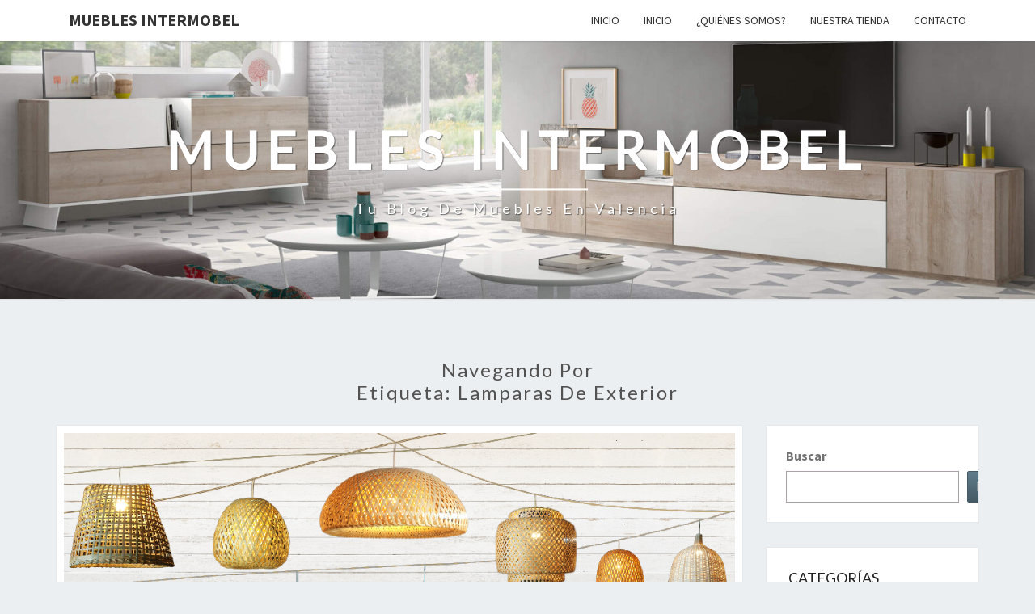

--- FILE ---
content_type: text/html; charset=UTF-8
request_url: https://mueblesintermobel.blog/tag/lamparas-de-exterior/
body_size: 14736
content:
<!DOCTYPE html>

<!--[if IE 8]>
<html id="ie8" lang="es">
<![endif]-->
<!--[if !(IE 8) ]><!-->
<html lang="es">
<!--<![endif]-->
<head>
<meta charset="UTF-8" />
<meta name="viewport" content="width=device-width" />
<link rel="profile" href="http://gmpg.org/xfn/11" />
<link rel="pingback" href="https://mueblesintermobel.blog/xmlrpc.php" />
<meta name='robots' content='index, follow, max-image-preview:large, max-snippet:-1, max-video-preview:-1' />

	<!-- This site is optimized with the Yoast SEO plugin v22.6 - https://yoast.com/wordpress/plugins/seo/ -->
	<title>lamparas de exterior archivos - Muebles Intermobel</title>
	<link rel="canonical" href="https://mueblesintermobel.blog/tag/lamparas-de-exterior/" />
	<meta property="og:locale" content="es_ES" />
	<meta property="og:type" content="article" />
	<meta property="og:title" content="lamparas de exterior archivos - Muebles Intermobel" />
	<meta property="og:url" content="https://mueblesintermobel.blog/tag/lamparas-de-exterior/" />
	<meta property="og:site_name" content="Muebles Intermobel" />
	<meta name="twitter:card" content="summary_large_image" />
	<script type="application/ld+json" class="yoast-schema-graph">{"@context":"https://schema.org","@graph":[{"@type":"CollectionPage","@id":"https://mueblesintermobel.blog/tag/lamparas-de-exterior/","url":"https://mueblesintermobel.blog/tag/lamparas-de-exterior/","name":"lamparas de exterior archivos - Muebles Intermobel","isPartOf":{"@id":"https://mueblesintermobel.blog/#website"},"primaryImageOfPage":{"@id":"https://mueblesintermobel.blog/tag/lamparas-de-exterior/#primaryimage"},"image":{"@id":"https://mueblesintermobel.blog/tag/lamparas-de-exterior/#primaryimage"},"thumbnailUrl":"https://mueblesintermobel.blog/wp-content/uploads/sites/6/2019/09/Lamparas-coleccion-2018HIGHILIGHT.jpg","breadcrumb":{"@id":"https://mueblesintermobel.blog/tag/lamparas-de-exterior/#breadcrumb"},"inLanguage":"es"},{"@type":"ImageObject","inLanguage":"es","@id":"https://mueblesintermobel.blog/tag/lamparas-de-exterior/#primaryimage","url":"https://mueblesintermobel.blog/wp-content/uploads/sites/6/2019/09/Lamparas-coleccion-2018HIGHILIGHT.jpg","contentUrl":"https://mueblesintermobel.blog/wp-content/uploads/sites/6/2019/09/Lamparas-coleccion-2018HIGHILIGHT.jpg","width":1000,"height":500,"caption":"Crear lámparas con cestos"},{"@type":"BreadcrumbList","@id":"https://mueblesintermobel.blog/tag/lamparas-de-exterior/#breadcrumb","itemListElement":[{"@type":"ListItem","position":1,"name":"Portada","item":"https://mueblesintermobel.blog/"},{"@type":"ListItem","position":2,"name":"lamparas de exterior"}]},{"@type":"WebSite","@id":"https://mueblesintermobel.blog/#website","url":"https://mueblesintermobel.blog/","name":"Muebles Intermobel","description":"Tu Blog de Muebles en Valencia","potentialAction":[{"@type":"SearchAction","target":{"@type":"EntryPoint","urlTemplate":"https://mueblesintermobel.blog/?s={search_term_string}"},"query-input":"required name=search_term_string"}],"inLanguage":"es"}]}</script>
	<!-- / Yoast SEO plugin. -->


<link rel='dns-prefetch' href='//fonts.googleapis.com' />
<link rel="alternate" type="application/rss+xml" title="Muebles Intermobel &raquo; Feed" href="https://mueblesintermobel.blog/feed/" />
<link rel="alternate" type="application/rss+xml" title="Muebles Intermobel &raquo; Feed de los comentarios" href="https://mueblesintermobel.blog/comments/feed/" />
<link rel="alternate" type="application/rss+xml" title="Muebles Intermobel &raquo; Etiqueta lamparas de exterior del feed" href="https://mueblesintermobel.blog/tag/lamparas-de-exterior/feed/" />
<style id='wp-img-auto-sizes-contain-inline-css' type='text/css'>
img:is([sizes=auto i],[sizes^="auto," i]){contain-intrinsic-size:3000px 1500px}
/*# sourceURL=wp-img-auto-sizes-contain-inline-css */
</style>
<style id='wp-emoji-styles-inline-css' type='text/css'>

	img.wp-smiley, img.emoji {
		display: inline !important;
		border: none !important;
		box-shadow: none !important;
		height: 1em !important;
		width: 1em !important;
		margin: 0 0.07em !important;
		vertical-align: -0.1em !important;
		background: none !important;
		padding: 0 !important;
	}
/*# sourceURL=wp-emoji-styles-inline-css */
</style>
<style id='wp-block-library-inline-css' type='text/css'>
:root{--wp-block-synced-color:#7a00df;--wp-block-synced-color--rgb:122,0,223;--wp-bound-block-color:var(--wp-block-synced-color);--wp-editor-canvas-background:#ddd;--wp-admin-theme-color:#007cba;--wp-admin-theme-color--rgb:0,124,186;--wp-admin-theme-color-darker-10:#006ba1;--wp-admin-theme-color-darker-10--rgb:0,107,160.5;--wp-admin-theme-color-darker-20:#005a87;--wp-admin-theme-color-darker-20--rgb:0,90,135;--wp-admin-border-width-focus:2px}@media (min-resolution:192dpi){:root{--wp-admin-border-width-focus:1.5px}}.wp-element-button{cursor:pointer}:root .has-very-light-gray-background-color{background-color:#eee}:root .has-very-dark-gray-background-color{background-color:#313131}:root .has-very-light-gray-color{color:#eee}:root .has-very-dark-gray-color{color:#313131}:root .has-vivid-green-cyan-to-vivid-cyan-blue-gradient-background{background:linear-gradient(135deg,#00d084,#0693e3)}:root .has-purple-crush-gradient-background{background:linear-gradient(135deg,#34e2e4,#4721fb 50%,#ab1dfe)}:root .has-hazy-dawn-gradient-background{background:linear-gradient(135deg,#faaca8,#dad0ec)}:root .has-subdued-olive-gradient-background{background:linear-gradient(135deg,#fafae1,#67a671)}:root .has-atomic-cream-gradient-background{background:linear-gradient(135deg,#fdd79a,#004a59)}:root .has-nightshade-gradient-background{background:linear-gradient(135deg,#330968,#31cdcf)}:root .has-midnight-gradient-background{background:linear-gradient(135deg,#020381,#2874fc)}:root{--wp--preset--font-size--normal:16px;--wp--preset--font-size--huge:42px}.has-regular-font-size{font-size:1em}.has-larger-font-size{font-size:2.625em}.has-normal-font-size{font-size:var(--wp--preset--font-size--normal)}.has-huge-font-size{font-size:var(--wp--preset--font-size--huge)}.has-text-align-center{text-align:center}.has-text-align-left{text-align:left}.has-text-align-right{text-align:right}.has-fit-text{white-space:nowrap!important}#end-resizable-editor-section{display:none}.aligncenter{clear:both}.items-justified-left{justify-content:flex-start}.items-justified-center{justify-content:center}.items-justified-right{justify-content:flex-end}.items-justified-space-between{justify-content:space-between}.screen-reader-text{border:0;clip-path:inset(50%);height:1px;margin:-1px;overflow:hidden;padding:0;position:absolute;width:1px;word-wrap:normal!important}.screen-reader-text:focus{background-color:#ddd;clip-path:none;color:#444;display:block;font-size:1em;height:auto;left:5px;line-height:normal;padding:15px 23px 14px;text-decoration:none;top:5px;width:auto;z-index:100000}html :where(.has-border-color){border-style:solid}html :where([style*=border-top-color]){border-top-style:solid}html :where([style*=border-right-color]){border-right-style:solid}html :where([style*=border-bottom-color]){border-bottom-style:solid}html :where([style*=border-left-color]){border-left-style:solid}html :where([style*=border-width]){border-style:solid}html :where([style*=border-top-width]){border-top-style:solid}html :where([style*=border-right-width]){border-right-style:solid}html :where([style*=border-bottom-width]){border-bottom-style:solid}html :where([style*=border-left-width]){border-left-style:solid}html :where(img[class*=wp-image-]){height:auto;max-width:100%}:where(figure){margin:0 0 1em}html :where(.is-position-sticky){--wp-admin--admin-bar--position-offset:var(--wp-admin--admin-bar--height,0px)}@media screen and (max-width:600px){html :where(.is-position-sticky){--wp-admin--admin-bar--position-offset:0px}}

/*# sourceURL=wp-block-library-inline-css */
</style><style id='wp-block-categories-inline-css' type='text/css'>
.wp-block-categories{box-sizing:border-box}.wp-block-categories.alignleft{margin-right:2em}.wp-block-categories.alignright{margin-left:2em}.wp-block-categories.wp-block-categories-dropdown.aligncenter{text-align:center}.wp-block-categories .wp-block-categories__label{display:block;width:100%}
/*# sourceURL=https://mueblesintermobel.blog/wp-includes/blocks/categories/style.min.css */
</style>
<style id='wp-block-latest-posts-inline-css' type='text/css'>
.wp-block-latest-posts{box-sizing:border-box}.wp-block-latest-posts.alignleft{margin-right:2em}.wp-block-latest-posts.alignright{margin-left:2em}.wp-block-latest-posts.wp-block-latest-posts__list{list-style:none}.wp-block-latest-posts.wp-block-latest-posts__list li{clear:both;overflow-wrap:break-word}.wp-block-latest-posts.is-grid{display:flex;flex-wrap:wrap}.wp-block-latest-posts.is-grid li{margin:0 1.25em 1.25em 0;width:100%}@media (min-width:600px){.wp-block-latest-posts.columns-2 li{width:calc(50% - .625em)}.wp-block-latest-posts.columns-2 li:nth-child(2n){margin-right:0}.wp-block-latest-posts.columns-3 li{width:calc(33.33333% - .83333em)}.wp-block-latest-posts.columns-3 li:nth-child(3n){margin-right:0}.wp-block-latest-posts.columns-4 li{width:calc(25% - .9375em)}.wp-block-latest-posts.columns-4 li:nth-child(4n){margin-right:0}.wp-block-latest-posts.columns-5 li{width:calc(20% - 1em)}.wp-block-latest-posts.columns-5 li:nth-child(5n){margin-right:0}.wp-block-latest-posts.columns-6 li{width:calc(16.66667% - 1.04167em)}.wp-block-latest-posts.columns-6 li:nth-child(6n){margin-right:0}}:root :where(.wp-block-latest-posts.is-grid){padding:0}:root :where(.wp-block-latest-posts.wp-block-latest-posts__list){padding-left:0}.wp-block-latest-posts__post-author,.wp-block-latest-posts__post-date{display:block;font-size:.8125em}.wp-block-latest-posts__post-excerpt,.wp-block-latest-posts__post-full-content{margin-bottom:1em;margin-top:.5em}.wp-block-latest-posts__featured-image a{display:inline-block}.wp-block-latest-posts__featured-image img{height:auto;max-width:100%;width:auto}.wp-block-latest-posts__featured-image.alignleft{float:left;margin-right:1em}.wp-block-latest-posts__featured-image.alignright{float:right;margin-left:1em}.wp-block-latest-posts__featured-image.aligncenter{margin-bottom:1em;text-align:center}
/*# sourceURL=https://mueblesintermobel.blog/wp-includes/blocks/latest-posts/style.min.css */
</style>
<style id='wp-block-list-inline-css' type='text/css'>
ol,ul{box-sizing:border-box}:root :where(.wp-block-list.has-background){padding:1.25em 2.375em}
/*# sourceURL=https://mueblesintermobel.blog/wp-includes/blocks/list/style.min.css */
</style>
<style id='wp-block-search-inline-css' type='text/css'>
.wp-block-search__button{margin-left:10px;word-break:normal}.wp-block-search__button.has-icon{line-height:0}.wp-block-search__button svg{height:1.25em;min-height:24px;min-width:24px;width:1.25em;fill:currentColor;vertical-align:text-bottom}:where(.wp-block-search__button){border:1px solid #ccc;padding:6px 10px}.wp-block-search__inside-wrapper{display:flex;flex:auto;flex-wrap:nowrap;max-width:100%}.wp-block-search__label{width:100%}.wp-block-search.wp-block-search__button-only .wp-block-search__button{box-sizing:border-box;display:flex;flex-shrink:0;justify-content:center;margin-left:0;max-width:100%}.wp-block-search.wp-block-search__button-only .wp-block-search__inside-wrapper{min-width:0!important;transition-property:width}.wp-block-search.wp-block-search__button-only .wp-block-search__input{flex-basis:100%;transition-duration:.3s}.wp-block-search.wp-block-search__button-only.wp-block-search__searchfield-hidden,.wp-block-search.wp-block-search__button-only.wp-block-search__searchfield-hidden .wp-block-search__inside-wrapper{overflow:hidden}.wp-block-search.wp-block-search__button-only.wp-block-search__searchfield-hidden .wp-block-search__input{border-left-width:0!important;border-right-width:0!important;flex-basis:0;flex-grow:0;margin:0;min-width:0!important;padding-left:0!important;padding-right:0!important;width:0!important}:where(.wp-block-search__input){appearance:none;border:1px solid #949494;flex-grow:1;font-family:inherit;font-size:inherit;font-style:inherit;font-weight:inherit;letter-spacing:inherit;line-height:inherit;margin-left:0;margin-right:0;min-width:3rem;padding:8px;text-decoration:unset!important;text-transform:inherit}:where(.wp-block-search__button-inside .wp-block-search__inside-wrapper){background-color:#fff;border:1px solid #949494;box-sizing:border-box;padding:4px}:where(.wp-block-search__button-inside .wp-block-search__inside-wrapper) .wp-block-search__input{border:none;border-radius:0;padding:0 4px}:where(.wp-block-search__button-inside .wp-block-search__inside-wrapper) .wp-block-search__input:focus{outline:none}:where(.wp-block-search__button-inside .wp-block-search__inside-wrapper) :where(.wp-block-search__button){padding:4px 8px}.wp-block-search.aligncenter .wp-block-search__inside-wrapper{margin:auto}.wp-block[data-align=right] .wp-block-search.wp-block-search__button-only .wp-block-search__inside-wrapper{float:right}
/*# sourceURL=https://mueblesintermobel.blog/wp-includes/blocks/search/style.min.css */
</style>
<style id='wp-block-tag-cloud-inline-css' type='text/css'>
.wp-block-tag-cloud{box-sizing:border-box}.wp-block-tag-cloud.aligncenter{justify-content:center;text-align:center}.wp-block-tag-cloud a{display:inline-block;margin-right:5px}.wp-block-tag-cloud span{display:inline-block;margin-left:5px;text-decoration:none}:root :where(.wp-block-tag-cloud.is-style-outline){display:flex;flex-wrap:wrap;gap:1ch}:root :where(.wp-block-tag-cloud.is-style-outline a){border:1px solid;font-size:unset!important;margin-right:0;padding:1ch 2ch;text-decoration:none!important}
/*# sourceURL=https://mueblesintermobel.blog/wp-includes/blocks/tag-cloud/style.min.css */
</style>
<style id='wp-block-group-inline-css' type='text/css'>
.wp-block-group{box-sizing:border-box}:where(.wp-block-group.wp-block-group-is-layout-constrained){position:relative}
/*# sourceURL=https://mueblesintermobel.blog/wp-includes/blocks/group/style.min.css */
</style>
<style id='wp-block-paragraph-inline-css' type='text/css'>
.is-small-text{font-size:.875em}.is-regular-text{font-size:1em}.is-large-text{font-size:2.25em}.is-larger-text{font-size:3em}.has-drop-cap:not(:focus):first-letter{float:left;font-size:8.4em;font-style:normal;font-weight:100;line-height:.68;margin:.05em .1em 0 0;text-transform:uppercase}body.rtl .has-drop-cap:not(:focus):first-letter{float:none;margin-left:.1em}p.has-drop-cap.has-background{overflow:hidden}:root :where(p.has-background){padding:1.25em 2.375em}:where(p.has-text-color:not(.has-link-color)) a{color:inherit}p.has-text-align-left[style*="writing-mode:vertical-lr"],p.has-text-align-right[style*="writing-mode:vertical-rl"]{rotate:180deg}
/*# sourceURL=https://mueblesintermobel.blog/wp-includes/blocks/paragraph/style.min.css */
</style>
<style id='global-styles-inline-css' type='text/css'>
:root{--wp--preset--aspect-ratio--square: 1;--wp--preset--aspect-ratio--4-3: 4/3;--wp--preset--aspect-ratio--3-4: 3/4;--wp--preset--aspect-ratio--3-2: 3/2;--wp--preset--aspect-ratio--2-3: 2/3;--wp--preset--aspect-ratio--16-9: 16/9;--wp--preset--aspect-ratio--9-16: 9/16;--wp--preset--color--black: #000000;--wp--preset--color--cyan-bluish-gray: #abb8c3;--wp--preset--color--white: #ffffff;--wp--preset--color--pale-pink: #f78da7;--wp--preset--color--vivid-red: #cf2e2e;--wp--preset--color--luminous-vivid-orange: #ff6900;--wp--preset--color--luminous-vivid-amber: #fcb900;--wp--preset--color--light-green-cyan: #7bdcb5;--wp--preset--color--vivid-green-cyan: #00d084;--wp--preset--color--pale-cyan-blue: #8ed1fc;--wp--preset--color--vivid-cyan-blue: #0693e3;--wp--preset--color--vivid-purple: #9b51e0;--wp--preset--gradient--vivid-cyan-blue-to-vivid-purple: linear-gradient(135deg,rgb(6,147,227) 0%,rgb(155,81,224) 100%);--wp--preset--gradient--light-green-cyan-to-vivid-green-cyan: linear-gradient(135deg,rgb(122,220,180) 0%,rgb(0,208,130) 100%);--wp--preset--gradient--luminous-vivid-amber-to-luminous-vivid-orange: linear-gradient(135deg,rgb(252,185,0) 0%,rgb(255,105,0) 100%);--wp--preset--gradient--luminous-vivid-orange-to-vivid-red: linear-gradient(135deg,rgb(255,105,0) 0%,rgb(207,46,46) 100%);--wp--preset--gradient--very-light-gray-to-cyan-bluish-gray: linear-gradient(135deg,rgb(238,238,238) 0%,rgb(169,184,195) 100%);--wp--preset--gradient--cool-to-warm-spectrum: linear-gradient(135deg,rgb(74,234,220) 0%,rgb(151,120,209) 20%,rgb(207,42,186) 40%,rgb(238,44,130) 60%,rgb(251,105,98) 80%,rgb(254,248,76) 100%);--wp--preset--gradient--blush-light-purple: linear-gradient(135deg,rgb(255,206,236) 0%,rgb(152,150,240) 100%);--wp--preset--gradient--blush-bordeaux: linear-gradient(135deg,rgb(254,205,165) 0%,rgb(254,45,45) 50%,rgb(107,0,62) 100%);--wp--preset--gradient--luminous-dusk: linear-gradient(135deg,rgb(255,203,112) 0%,rgb(199,81,192) 50%,rgb(65,88,208) 100%);--wp--preset--gradient--pale-ocean: linear-gradient(135deg,rgb(255,245,203) 0%,rgb(182,227,212) 50%,rgb(51,167,181) 100%);--wp--preset--gradient--electric-grass: linear-gradient(135deg,rgb(202,248,128) 0%,rgb(113,206,126) 100%);--wp--preset--gradient--midnight: linear-gradient(135deg,rgb(2,3,129) 0%,rgb(40,116,252) 100%);--wp--preset--font-size--small: 13px;--wp--preset--font-size--medium: 20px;--wp--preset--font-size--large: 36px;--wp--preset--font-size--x-large: 42px;--wp--preset--spacing--20: 0.44rem;--wp--preset--spacing--30: 0.67rem;--wp--preset--spacing--40: 1rem;--wp--preset--spacing--50: 1.5rem;--wp--preset--spacing--60: 2.25rem;--wp--preset--spacing--70: 3.38rem;--wp--preset--spacing--80: 5.06rem;--wp--preset--shadow--natural: 6px 6px 9px rgba(0, 0, 0, 0.2);--wp--preset--shadow--deep: 12px 12px 50px rgba(0, 0, 0, 0.4);--wp--preset--shadow--sharp: 6px 6px 0px rgba(0, 0, 0, 0.2);--wp--preset--shadow--outlined: 6px 6px 0px -3px rgb(255, 255, 255), 6px 6px rgb(0, 0, 0);--wp--preset--shadow--crisp: 6px 6px 0px rgb(0, 0, 0);}:where(.is-layout-flex){gap: 0.5em;}:where(.is-layout-grid){gap: 0.5em;}body .is-layout-flex{display: flex;}.is-layout-flex{flex-wrap: wrap;align-items: center;}.is-layout-flex > :is(*, div){margin: 0;}body .is-layout-grid{display: grid;}.is-layout-grid > :is(*, div){margin: 0;}:where(.wp-block-columns.is-layout-flex){gap: 2em;}:where(.wp-block-columns.is-layout-grid){gap: 2em;}:where(.wp-block-post-template.is-layout-flex){gap: 1.25em;}:where(.wp-block-post-template.is-layout-grid){gap: 1.25em;}.has-black-color{color: var(--wp--preset--color--black) !important;}.has-cyan-bluish-gray-color{color: var(--wp--preset--color--cyan-bluish-gray) !important;}.has-white-color{color: var(--wp--preset--color--white) !important;}.has-pale-pink-color{color: var(--wp--preset--color--pale-pink) !important;}.has-vivid-red-color{color: var(--wp--preset--color--vivid-red) !important;}.has-luminous-vivid-orange-color{color: var(--wp--preset--color--luminous-vivid-orange) !important;}.has-luminous-vivid-amber-color{color: var(--wp--preset--color--luminous-vivid-amber) !important;}.has-light-green-cyan-color{color: var(--wp--preset--color--light-green-cyan) !important;}.has-vivid-green-cyan-color{color: var(--wp--preset--color--vivid-green-cyan) !important;}.has-pale-cyan-blue-color{color: var(--wp--preset--color--pale-cyan-blue) !important;}.has-vivid-cyan-blue-color{color: var(--wp--preset--color--vivid-cyan-blue) !important;}.has-vivid-purple-color{color: var(--wp--preset--color--vivid-purple) !important;}.has-black-background-color{background-color: var(--wp--preset--color--black) !important;}.has-cyan-bluish-gray-background-color{background-color: var(--wp--preset--color--cyan-bluish-gray) !important;}.has-white-background-color{background-color: var(--wp--preset--color--white) !important;}.has-pale-pink-background-color{background-color: var(--wp--preset--color--pale-pink) !important;}.has-vivid-red-background-color{background-color: var(--wp--preset--color--vivid-red) !important;}.has-luminous-vivid-orange-background-color{background-color: var(--wp--preset--color--luminous-vivid-orange) !important;}.has-luminous-vivid-amber-background-color{background-color: var(--wp--preset--color--luminous-vivid-amber) !important;}.has-light-green-cyan-background-color{background-color: var(--wp--preset--color--light-green-cyan) !important;}.has-vivid-green-cyan-background-color{background-color: var(--wp--preset--color--vivid-green-cyan) !important;}.has-pale-cyan-blue-background-color{background-color: var(--wp--preset--color--pale-cyan-blue) !important;}.has-vivid-cyan-blue-background-color{background-color: var(--wp--preset--color--vivid-cyan-blue) !important;}.has-vivid-purple-background-color{background-color: var(--wp--preset--color--vivid-purple) !important;}.has-black-border-color{border-color: var(--wp--preset--color--black) !important;}.has-cyan-bluish-gray-border-color{border-color: var(--wp--preset--color--cyan-bluish-gray) !important;}.has-white-border-color{border-color: var(--wp--preset--color--white) !important;}.has-pale-pink-border-color{border-color: var(--wp--preset--color--pale-pink) !important;}.has-vivid-red-border-color{border-color: var(--wp--preset--color--vivid-red) !important;}.has-luminous-vivid-orange-border-color{border-color: var(--wp--preset--color--luminous-vivid-orange) !important;}.has-luminous-vivid-amber-border-color{border-color: var(--wp--preset--color--luminous-vivid-amber) !important;}.has-light-green-cyan-border-color{border-color: var(--wp--preset--color--light-green-cyan) !important;}.has-vivid-green-cyan-border-color{border-color: var(--wp--preset--color--vivid-green-cyan) !important;}.has-pale-cyan-blue-border-color{border-color: var(--wp--preset--color--pale-cyan-blue) !important;}.has-vivid-cyan-blue-border-color{border-color: var(--wp--preset--color--vivid-cyan-blue) !important;}.has-vivid-purple-border-color{border-color: var(--wp--preset--color--vivid-purple) !important;}.has-vivid-cyan-blue-to-vivid-purple-gradient-background{background: var(--wp--preset--gradient--vivid-cyan-blue-to-vivid-purple) !important;}.has-light-green-cyan-to-vivid-green-cyan-gradient-background{background: var(--wp--preset--gradient--light-green-cyan-to-vivid-green-cyan) !important;}.has-luminous-vivid-amber-to-luminous-vivid-orange-gradient-background{background: var(--wp--preset--gradient--luminous-vivid-amber-to-luminous-vivid-orange) !important;}.has-luminous-vivid-orange-to-vivid-red-gradient-background{background: var(--wp--preset--gradient--luminous-vivid-orange-to-vivid-red) !important;}.has-very-light-gray-to-cyan-bluish-gray-gradient-background{background: var(--wp--preset--gradient--very-light-gray-to-cyan-bluish-gray) !important;}.has-cool-to-warm-spectrum-gradient-background{background: var(--wp--preset--gradient--cool-to-warm-spectrum) !important;}.has-blush-light-purple-gradient-background{background: var(--wp--preset--gradient--blush-light-purple) !important;}.has-blush-bordeaux-gradient-background{background: var(--wp--preset--gradient--blush-bordeaux) !important;}.has-luminous-dusk-gradient-background{background: var(--wp--preset--gradient--luminous-dusk) !important;}.has-pale-ocean-gradient-background{background: var(--wp--preset--gradient--pale-ocean) !important;}.has-electric-grass-gradient-background{background: var(--wp--preset--gradient--electric-grass) !important;}.has-midnight-gradient-background{background: var(--wp--preset--gradient--midnight) !important;}.has-small-font-size{font-size: var(--wp--preset--font-size--small) !important;}.has-medium-font-size{font-size: var(--wp--preset--font-size--medium) !important;}.has-large-font-size{font-size: var(--wp--preset--font-size--large) !important;}.has-x-large-font-size{font-size: var(--wp--preset--font-size--x-large) !important;}
/*# sourceURL=global-styles-inline-css */
</style>

<style id='classic-theme-styles-inline-css' type='text/css'>
/*! This file is auto-generated */
.wp-block-button__link{color:#fff;background-color:#32373c;border-radius:9999px;box-shadow:none;text-decoration:none;padding:calc(.667em + 2px) calc(1.333em + 2px);font-size:1.125em}.wp-block-file__button{background:#32373c;color:#fff;text-decoration:none}
/*# sourceURL=/wp-includes/css/classic-themes.min.css */
</style>
<link rel='stylesheet' id='bootstrap-css' href='https://mueblesintermobel.blog/wp-content/themes/nisarg/css/bootstrap.css?ver=6.9' type='text/css' media='all' />
<link rel='stylesheet' id='font-awesome-css' href='https://mueblesintermobel.blog/wp-content/themes/nisarg/font-awesome/css/font-awesome.min.css?ver=6.9' type='text/css' media='all' />
<link rel='stylesheet' id='nisarg-style-css' href='https://mueblesintermobel.blog/wp-content/themes/nisarg/style.css?ver=6.9' type='text/css' media='all' />
<style id='nisarg-style-inline-css' type='text/css'>
	/* Color Scheme */

	/* Accent Color */

	a:active,
	a:hover,
	a:focus {
	    color: #db0000;
	}

	.main-navigation .primary-menu > li > a:hover, .main-navigation .primary-menu > li > a:focus {
		color: #db0000;
	}
	
	.main-navigation .primary-menu .sub-menu .current_page_item > a,
	.main-navigation .primary-menu .sub-menu .current-menu-item > a {
		color: #db0000;
	}
	.main-navigation .primary-menu .sub-menu .current_page_item > a:hover,
	.main-navigation .primary-menu .sub-menu .current_page_item > a:focus,
	.main-navigation .primary-menu .sub-menu .current-menu-item > a:hover,
	.main-navigation .primary-menu .sub-menu .current-menu-item > a:focus {
		background-color: #fff;
		color: #db0000;
	}
	.dropdown-toggle:hover,
	.dropdown-toggle:focus {
		color: #db0000;
	}
	.pagination .current,
	.dark .pagination .current {
		background-color: #db0000;
		border: 1px solid #db0000;
	}
	blockquote {
		border-color: #db0000;
	}
	@media (min-width: 768px){
		.main-navigation .primary-menu > .current_page_item > a,
		.main-navigation .primary-menu > .current_page_item > a:hover,
		.main-navigation .primary-menu > .current_page_item > a:focus,
		.main-navigation .primary-menu > .current-menu-item > a,
		.main-navigation .primary-menu > .current-menu-item > a:hover,
		.main-navigation .primary-menu > .current-menu-item > a:focus,
		.main-navigation .primary-menu > .current_page_ancestor > a,
		.main-navigation .primary-menu > .current_page_ancestor > a:hover,
		.main-navigation .primary-menu > .current_page_ancestor > a:focus,
		.main-navigation .primary-menu > .current-menu-ancestor > a,
		.main-navigation .primary-menu > .current-menu-ancestor > a:hover,
		.main-navigation .primary-menu > .current-menu-ancestor > a:focus {
			border-top: 4px solid #db0000;
		}
		.main-navigation ul ul a:hover,
		.main-navigation ul ul a.focus {
			color: #fff;
			background-color: #db0000;
		}
	}

	.main-navigation .primary-menu > .open > a, .main-navigation .primary-menu > .open > a:hover, .main-navigation .primary-menu > .open > a:focus {
		color: #db0000;
	}

	.main-navigation .primary-menu > li > .sub-menu  li > a:hover,
	.main-navigation .primary-menu > li > .sub-menu  li > a:focus {
		color: #fff;
		background-color: #db0000;
	}

	@media (max-width: 767px) {
		.main-navigation .primary-menu .open .sub-menu > li > a:hover {
			color: #fff;
			background-color: #db0000;
		}
	}

	.sticky-post{
		color: #fff;
	    background: #db0000; 
	}
	
	.entry-title a:hover,
	.entry-title a:focus{
	    color: #db0000;
	}

	.entry-header .entry-meta::after{
	    background: #db0000;
	}

	.fa {
		color: #db0000;
	}

	.btn-default{
		border-bottom: 1px solid #db0000;
	}

	.btn-default:hover, .btn-default:focus{
	    border-bottom: 1px solid #db0000;
	    background-color: #db0000;
	}

	.nav-previous:hover, .nav-next:hover{
	    border: 1px solid #db0000;
	    background-color: #db0000;
	}

	.next-post a:hover,.prev-post a:hover{
	    color: #db0000;
	}

	.posts-navigation .next-post a:hover .fa, .posts-navigation .prev-post a:hover .fa{
	    color: #db0000;
	}


	#secondary .widget-title::after{
		position: absolute;
	    width: 50px;
	    display: block;
	    height: 4px;    
	    bottom: -15px;
		background-color: #db0000;
	    content: "";
	}

	#secondary .widget a:hover,
	#secondary .widget a:focus,
	.dark #secondary .widget #recentcomments a:hover,
	.dark #secondary .widget #recentcomments a:focus {
		color: #db0000;
	}

	#secondary .widget_calendar tbody a {
		color: #fff;
		padding: 0.2em;
	    background-color: #db0000;
	}

	#secondary .widget_calendar tbody a:hover{
		color: #fff;
	    padding: 0.2em;
	    background-color: #db0000;  
	}	

	.dark .comment-respond #submit,
	.dark .main-navigation .menu-toggle:hover, 
	.dark .main-navigation .menu-toggle:focus,
	.dark html input[type="button"], 
	.dark input[type="reset"], 
	.dark input[type="submit"] {
		background: #db0000;
		color: #fff;
	}
	
	.dark a {
		color: #db0000;
	}

/*# sourceURL=nisarg-style-inline-css */
</style>
<link rel='stylesheet' id='nisarg-google-fonts-css' href='https://fonts.googleapis.com/css?family=Source+Sans+Pro%3A400%2C700%7CLato%3A400&#038;display=swap' type='text/css' media='all' />
<link rel='stylesheet' id='heateor_sss_frontend_css-css' href='https://mueblesintermobel.blog/wp-content/plugins/sassy-social-share/public/css/sassy-social-share-public.css?ver=3.3.63' type='text/css' media='all' />
<style id='heateor_sss_frontend_css-inline-css' type='text/css'>
.heateor_sss_button_instagram span.heateor_sss_svg,a.heateor_sss_instagram span.heateor_sss_svg{background:radial-gradient(circle at 30% 107%,#fdf497 0,#fdf497 5%,#fd5949 45%,#d6249f 60%,#285aeb 90%)}.heateor_sss_horizontal_sharing .heateor_sss_svg,.heateor_sss_standard_follow_icons_container .heateor_sss_svg{color:#fff;border-width:0px;border-style:solid;border-color:transparent}.heateor_sss_horizontal_sharing .heateorSssTCBackground{color:#666}.heateor_sss_horizontal_sharing span.heateor_sss_svg:hover,.heateor_sss_standard_follow_icons_container span.heateor_sss_svg:hover{border-color:transparent;}.heateor_sss_vertical_sharing span.heateor_sss_svg,.heateor_sss_floating_follow_icons_container span.heateor_sss_svg{color:#fff;border-width:0px;border-style:solid;border-color:transparent;}.heateor_sss_vertical_sharing .heateorSssTCBackground{color:#666;}.heateor_sss_vertical_sharing span.heateor_sss_svg:hover,.heateor_sss_floating_follow_icons_container span.heateor_sss_svg:hover{border-color:transparent;}@media screen and (max-width:783px) {.heateor_sss_vertical_sharing{display:none!important}}div.heateor_sss_mobile_footer{display:none;}@media screen and (max-width:783px){div.heateor_sss_bottom_sharing .heateorSssTCBackground{background-color:white}div.heateor_sss_bottom_sharing{width:100%!important;left:0!important;}div.heateor_sss_bottom_sharing a{width:11.111111111111% !important;}div.heateor_sss_bottom_sharing .heateor_sss_svg{width: 100% !important;}div.heateor_sss_bottom_sharing div.heateorSssTotalShareCount{font-size:1em!important;line-height:28px!important}div.heateor_sss_bottom_sharing div.heateorSssTotalShareText{font-size:.7em!important;line-height:0px!important}div.heateor_sss_mobile_footer{display:block;height:40px;}.heateor_sss_bottom_sharing{padding:0!important;display:block!important;width:auto!important;bottom:-2px!important;top: auto!important;}.heateor_sss_bottom_sharing .heateor_sss_square_count{line-height:inherit;}.heateor_sss_bottom_sharing .heateorSssSharingArrow{display:none;}.heateor_sss_bottom_sharing .heateorSssTCBackground{margin-right:1.1em!important}}
/*# sourceURL=heateor_sss_frontend_css-inline-css */
</style>
<script type="text/javascript" src="https://mueblesintermobel.blog/wp-includes/js/jquery/jquery.min.js?ver=3.7.1" id="jquery-core-js"></script>
<script type="text/javascript" src="https://mueblesintermobel.blog/wp-includes/js/jquery/jquery-migrate.min.js?ver=3.4.1" id="jquery-migrate-js"></script>
<link rel="https://api.w.org/" href="https://mueblesintermobel.blog/wp-json/" /><link rel="alternate" title="JSON" type="application/json" href="https://mueblesintermobel.blog/wp-json/wp/v2/tags/372" /><link rel="EditURI" type="application/rsd+xml" title="RSD" href="https://mueblesintermobel.blog/xmlrpc.php?rsd" />
<meta name="generator" content="WordPress 6.9" />

<style type="text/css">
        .site-header { background: #db0000; }
</style>


	<style type="text/css">
		body,
		button,
		input,
		select,
		textarea {
		    font-family:  'Source Sans Pro',-apple-system,BlinkMacSystemFont,"Segoe UI",Roboto,Oxygen-Sans,Ubuntu,Cantarell,"Helvetica Neue",sans-serif;
		    font-weight: 400;
		    font-style: normal; 
		}
		h1,h2,h3,h4,h5,h6 {
	    	font-family: 'Lato',-apple-system,BlinkMacSystemFont,"Segoe UI",Roboto,Oxygen-Sans,Ubuntu,Cantarell,"Helvetica Neue",sans-serif;
	    	font-weight: 400;
	    	font-style: normal;
	    }
	    .navbar-brand,
	    #site-navigation.main-navigation ul {
	    	font-family: 'Source Sans Pro',-apple-system,BlinkMacSystemFont,"Segoe UI",Roboto,Oxygen-Sans,Ubuntu,Cantarell,"Helvetica Neue",sans-serif;
	    }
	    #site-navigation.main-navigation ul {
	    	font-weight: 400;
	    	font-style: normal;
	    }
	</style>

			<style type="text/css" id="nisarg-header-css">
					.site-header {
				background: url(https://mintermobel.colchonesmadrid.blog/wp-content/uploads/sites/6/2023/03/cropped-BlogMueblesIntermobel.jpg) no-repeat scroll top;
				background-size: cover;
			}
			@media (min-width: 320px) and (max-width: 359px ) {
				.site-header {
					height: 79px;
				}
			}
			@media (min-width: 360px) and (max-width: 767px ) {
				.site-header {
					height: 89px;
				}
			}
			@media (min-width: 768px) and (max-width: 979px ) {
				.site-header {
					height: 191px;
				}
			}
			@media (min-width: 980px) and (max-width: 1279px ){
				.site-header {
					height: 244px;
				}
			}
			@media (min-width: 1280px) and (max-width: 1365px ){
				.site-header {
					height: 319px;
				}
			}
			@media (min-width: 1366px) and (max-width: 1439px ){
				.site-header {
					height: 340px;
				}
			}
			@media (min-width: 1440px) and (max-width: 1599px ) {
				.site-header {
					height: 359px;
				}
			}
			@media (min-width: 1600px) and (max-width: 1919px ) {
				.site-header {
					height: 399px;
				}
			}
			@media (min-width: 1920px) and (max-width: 2559px ) {
				.site-header {
					height: 478px;
				}
			}
			@media (min-width: 2560px)  and (max-width: 2879px ) {
				.site-header {
					height: 638px;
				}
			}
			@media (min-width: 2880px) {
				.site-header {
					height: 718px;
				}
			}
			.site-header{
				-webkit-box-shadow: 0px 0px 2px 1px rgba(182,182,182,0.3);
		    	-moz-box-shadow: 0px 0px 2px 1px rgba(182,182,182,0.3);
		    	-o-box-shadow: 0px 0px 2px 1px rgba(182,182,182,0.3);
		    	box-shadow: 0px 0px 2px 1px rgba(182,182,182,0.3);
			}
					.site-title,
			.site-description,
			.dark .site-title,
			.dark .site-description {
				color: #fff;
			}
			.site-title::after{
				background: #fff;
				content:"";
			}
		</style>
		<link rel="icon" href="https://mueblesintermobel.blog/wp-content/uploads/sites/6/2023/03/cropped-cropped-muebles-intermobel-facebook-32x32.png" sizes="32x32" />
<link rel="icon" href="https://mueblesintermobel.blog/wp-content/uploads/sites/6/2023/03/cropped-cropped-muebles-intermobel-facebook-192x192.png" sizes="192x192" />
<link rel="apple-touch-icon" href="https://mueblesintermobel.blog/wp-content/uploads/sites/6/2023/03/cropped-cropped-muebles-intermobel-facebook-180x180.png" />
<meta name="msapplication-TileImage" content="https://mueblesintermobel.blog/wp-content/uploads/sites/6/2023/03/cropped-cropped-muebles-intermobel-facebook-270x270.png" />
</head>
<body class="archive tag tag-lamparas-de-exterior tag-372 wp-theme-nisarg light">
<div id="page" class="hfeed site">
<header id="masthead"  role="banner">
	<nav id="site-navigation" class="main-navigation navbar-fixed-top navbar-left" role="navigation">
		<!-- Brand and toggle get grouped for better mobile display -->
		<div class="container" id="navigation_menu">
			<div class="navbar-header">
									<button type="button" class="menu-toggle" data-toggle="collapse" data-target=".navbar-ex1-collapse">
						<span class="sr-only">Toggle navigation</span>
						<span class="icon-bar"></span> 
						<span class="icon-bar"></span>
						<span class="icon-bar"></span>
					</button>
									<a class="navbar-brand" href="https://mueblesintermobel.blog/">Muebles Intermobel</a>
			</div><!-- .navbar-header -->
			<div class="collapse navbar-collapse navbar-ex1-collapse"><ul id="menu-menu-superior" class="primary-menu"><li id="menu-item-16" class="menu-item menu-item-type-custom menu-item-object-custom menu-item-home menu-item-16"><a href="https://mueblesintermobel.blog">Inicio</a></li>
<li id="menu-item-1764" class="menu-item menu-item-type-custom menu-item-object-custom menu-item-home menu-item-1764"><a href="https://mueblesintermobel.blog">Inicio</a></li>
<li id="menu-item-17" class="menu-item menu-item-type-post_type menu-item-object-page menu-item-17"><a href="https://mueblesintermobel.blog/quienes-somos/">¿Quiénes somos?</a></li>
<li id="menu-item-18" class="menu-item menu-item-type-custom menu-item-object-custom menu-item-18"><a href="https://www.mueblesintermobel.com/">Nuestra Tienda</a></li>
<li id="menu-item-19" class="menu-item menu-item-type-custom menu-item-object-custom menu-item-19"><a href="https://www.mueblesintermobel.com/contact/formulario-de-contacto">Contacto</a></li>
</ul></div>		</div><!--#container-->
	</nav>
	<div id="cc_spacer"></div><!-- used to clear fixed navigation by the themes js -->  
	<div class="site-header">
		<div class="site-branding">
			<a class="home-link" href="https://mueblesintermobel.blog/" title="Muebles Intermobel" rel="home">
				<h1 class="site-title">Muebles Intermobel</h1>
				<h2 class="site-description">Tu Blog de Muebles en Valencia</h2>
			</a>
		</div><!--.site-branding-->
	</div><!--.site-header-->
</header>
<div id="content" class="site-content">
	<div class="container">
		<div class="row">
							<header class="archive-page-header">
					<h3 class="archive-page-title">Navegando por<br>Etiqueta: <span>lamparas de exterior</span></h3>				</header><!-- .page-header -->
				<div id="primary" class="col-md-9 content-area">
					<main id="main" class="site-main" role="main">
					
<article id="post-609"  class="post-content post-609 post type-post status-publish format-standard has-post-thumbnail hentry category-decoracion category-diy-do-it-yourself category-noticias tag-crear-lamparas-con-cestos tag-diy tag-lamparas-con-cestos tag-lamparas-de-exterior">

	
	        <div class="featured-image">
        	        	<a href="https://mueblesintermobel.blog/diy-lamparas-con-cestos/" rel="bookmark">
            <img width="1000" height="500" src="https://mueblesintermobel.blog/wp-content/uploads/sites/6/2019/09/Lamparas-coleccion-2018HIGHILIGHT.jpg" class="attachment-nisarg-full-width size-nisarg-full-width wp-post-image" alt="Crear lámparas con cestos" decoding="async" fetchpriority="high" srcset="https://mueblesintermobel.blog/wp-content/uploads/sites/6/2019/09/Lamparas-coleccion-2018HIGHILIGHT.jpg 1000w, https://mueblesintermobel.blog/wp-content/uploads/sites/6/2019/09/Lamparas-coleccion-2018HIGHILIGHT-300x150.jpg 300w, https://mueblesintermobel.blog/wp-content/uploads/sites/6/2019/09/Lamparas-coleccion-2018HIGHILIGHT-768x384.jpg 768w, https://mueblesintermobel.blog/wp-content/uploads/sites/6/2019/09/Lamparas-coleccion-2018HIGHILIGHT-540x270.jpg 540w" sizes="(max-width: 1000px) 100vw, 1000px" />                        </a>         
        </div>
        
	<header class="entry-header">

		<span class="screen-reader-text">DIY: LÁMPARAS CON CESTOS</span>

					<h2 class="entry-title">
				<a href="https://mueblesintermobel.blog/diy-lamparas-con-cestos/" rel="bookmark">DIY: LÁMPARAS CON CESTOS</a>
			</h2>
		
				<div class="entry-meta">
			<h5 class="entry-date"><i class="fa fa-calendar-o"></i> <a href="https://mueblesintermobel.blog/diy-lamparas-con-cestos/" title="14:00" rel="bookmark"><time class="entry-date" datetime="2020-06-02T14:00:01+00:00" pubdate>2 junio 2020 </time></a><span class="byline"><span class="sep"></span><i class="fa fa-user"></i>
<span class="author vcard"><a class="url fn n" href="https://mueblesintermobel.blog/author/cmblog/" title="Ver todas las entradas de cmblog" rel="author">cmblog</a></span></span></h5>
		</div><!-- .entry-meta -->
			</header><!-- .entry-header -->

	<div class="entry-summary">
		<p>Con la llegada del buen tiempo, llegan también las largas noches en terrazas. En Muebles Intermobel os traemos un nuevo DIY, para dar un toque personalizado a estos exteriores. Hoy te explicaremos cómo crear lámparas con cestos.</p>
	</div><!-- .entry-summary -->

	<footer class="entry-footer">
			</footer><!-- .entry-footer -->
</article><!-- #post-## -->
												</main><!-- #main -->
			</div><!-- #primary -->
			<div id="secondary" class="col-md-3 sidebar widget-area" role="complementary">
		<aside id="block-2" class="widget widget_block widget_search"><form role="search" method="get" action="https://mueblesintermobel.blog/" class="wp-block-search__button-outside wp-block-search__text-button wp-block-search"    ><label class="wp-block-search__label" for="wp-block-search__input-1" >Buscar</label><div class="wp-block-search__inside-wrapper" ><input class="wp-block-search__input" id="wp-block-search__input-1" placeholder="" value="" type="search" name="s" required /><button aria-label="Buscar" class="wp-block-search__button wp-element-button" type="submit" >Buscar</button></div></form></aside><aside id="block-7" class="widget widget_block"><h4 class="widget-title">CATEGORÍAS</h4><div class="wp-widget-group__inner-blocks">
<div class="wp-block-group"><div class="wp-block-group__inner-container is-layout-flow wp-block-group-is-layout-flow"><ul class="wp-block-categories-list wp-block-categories">	<li class="cat-item cat-item-17"><a href="https://mueblesintermobel.blog/category/aparadores/">APARADORES</a>
</li>
	<li class="cat-item cat-item-220"><a href="https://mueblesintermobel.blog/category/aparadores-comedores/">APARADORES</a>
</li>
	<li class="cat-item cat-item-108"><a href="https://mueblesintermobel.blog/category/armarios/">ARMARIOS</a>
</li>
	<li class="cat-item cat-item-539"><a href="https://mueblesintermobel.blog/category/articulo/">ARTÍCULO</a>
</li>
	<li class="cat-item cat-item-453"><a href="https://mueblesintermobel.blog/category/banos/">BAÑOS</a>
</li>
	<li class="cat-item cat-item-397"><a href="https://mueblesintermobel.blog/category/cabecero/">CABECERO</a>
</li>
	<li class="cat-item cat-item-30"><a href="https://mueblesintermobel.blog/category/camas-abatibles/">CAMAS ABATIBLES</a>
</li>
	<li class="cat-item cat-item-44"><a href="https://mueblesintermobel.blog/category/camas-de-forja/">CAMAS DE FORJA</a>
</li>
	<li class="cat-item cat-item-245"><a href="https://mueblesintermobel.blog/category/catalogos-de-muebles/">CATÁLOGOS DE MUEBLES</a>
</li>
	<li class="cat-item cat-item-570"><a href="https://mueblesintermobel.blog/category/colchones/">COLCHONES</a>
</li>
	<li class="cat-item cat-item-187"><a href="https://mueblesintermobel.blog/category/comedores/">COMEDORES</a>
</li>
	<li class="cat-item cat-item-438"><a href="https://mueblesintermobel.blog/category/comercio-excelente/">COMERCIO EXCELENTE</a>
</li>
	<li class="cat-item cat-item-26"><a href="https://mueblesintermobel.blog/category/consejos/">CONSEJOS</a>
</li>
	<li class="cat-item cat-item-547"><a href="https://mueblesintermobel.blog/category/consejos-laborales/">CONSEJOS LABORALES</a>
</li>
	<li class="cat-item cat-item-466"><a href="https://mueblesintermobel.blog/category/conservacion-y-mantinimiento/">CONSERVACIÓN Y MANTINIMIENTO</a>
</li>
	<li class="cat-item cat-item-3"><a href="https://mueblesintermobel.blog/category/decoracion/">DECORACIÓN</a>
</li>
	<li class="cat-item cat-item-697"><a href="https://mueblesintermobel.blog/category/decoracion-de-otono/">Decoración de otoño</a>
</li>
	<li class="cat-item cat-item-205"><a href="https://mueblesintermobel.blog/category/decoracion-industrial/">Decoración Industrial</a>
</li>
	<li class="cat-item cat-item-88"><a href="https://mueblesintermobel.blog/category/despachos-y-oficinas/">DESPACHOS Y OFICINAS</a>
</li>
	<li class="cat-item cat-item-317"><a href="https://mueblesintermobel.blog/category/diy-do-it-yourself/">DIY (DO IT YOURSELF)</a>
</li>
	<li class="cat-item cat-item-27"><a href="https://mueblesintermobel.blog/category/dormitorios/">DORMITORIOS</a>
</li>
	<li class="cat-item cat-item-117"><a href="https://mueblesintermobel.blog/category/dormitorios-infantiles/">DORMITORIOS INFANTILES</a>
</li>
	<li class="cat-item cat-item-32"><a href="https://mueblesintermobel.blog/category/dormitorios-juveniles/">DORMITORIOS JUVENILES</a>
</li>
	<li class="cat-item cat-item-209"><a href="https://mueblesintermobel.blog/category/estilos-de-muebles/">Estilos de Muebles</a>
</li>
	<li class="cat-item cat-item-104"><a href="https://mueblesintermobel.blog/category/iluminacion/">ILUMINACIÓN</a>
</li>
	<li class="cat-item cat-item-19"><a href="https://mueblesintermobel.blog/category/librerias/">LIBRERÍAS</a>
</li>
	<li class="cat-item cat-item-157"><a href="https://mueblesintermobel.blog/category/literas-dormitorios-juveniles/">LITERAS</a>
</li>
	<li class="cat-item cat-item-325"><a href="https://mueblesintermobel.blog/category/mesas-de-centro/">MESAS DE CENTRO</a>
</li>
	<li class="cat-item cat-item-37"><a href="https://mueblesintermobel.blog/category/mesas-de-comedor/">MESAS DE COMEDOR</a>
</li>
	<li class="cat-item cat-item-20"><a href="https://mueblesintermobel.blog/category/muebles-auxiliares/">MUEBLES AUXILIARES</a>
</li>
	<li class="cat-item cat-item-273"><a href="https://mueblesintermobel.blog/category/muebles-de-diseno/">MUEBLES DE DISEÑO</a>
</li>
	<li class="cat-item cat-item-170"><a href="https://mueblesintermobel.blog/category/muebles-de-forja/">MUEBLES DE FORJA</a>
</li>
	<li class="cat-item cat-item-151"><a href="https://mueblesintermobel.blog/category/muebles-de-jardin/">MUEBLES DE JARDÍN</a>
</li>
	<li class="cat-item cat-item-608"><a href="https://mueblesintermobel.blog/category/muebles-modernos/">MUEBLES MODERNOS</a>
</li>
	<li class="cat-item cat-item-518"><a href="https://mueblesintermobel.blog/category/muebles-para-estudios/">MUEBLES PARA ESTUDIOS</a>
</li>
	<li class="cat-item cat-item-192"><a href="https://mueblesintermobel.blog/category/navidad/">NAVIDAD</a>
</li>
	<li class="cat-item cat-item-4"><a href="https://mueblesintermobel.blog/category/noticias/">Noticias</a>
</li>
	<li class="cat-item cat-item-13"><a href="https://mueblesintermobel.blog/category/ofertas-y-promociones/">OFERTAS Y PROMOCIONES</a>
</li>
	<li class="cat-item cat-item-51"><a href="https://mueblesintermobel.blog/category/recibidores/">RECIBIDORES</a>
</li>
	<li class="cat-item cat-item-15"><a href="https://mueblesintermobel.blog/category/salones/">SALONES</a>
</li>
	<li class="cat-item cat-item-165"><a href="https://mueblesintermobel.blog/category/sillas-de-comedor/">SILLAS DE COMEDOR</a>
</li>
	<li class="cat-item cat-item-530"><a href="https://mueblesintermobel.blog/category/sillones-relax/">SILLONES RELAX</a>
</li>
	<li class="cat-item cat-item-1"><a href="https://mueblesintermobel.blog/category/sin-categoria/">Sin categoría</a>
</li>
	<li class="cat-item cat-item-300"><a href="https://mueblesintermobel.blog/category/sofa-chesterfield/">SOFÁ CHESTERFIELD</a>
</li>
	<li class="cat-item cat-item-60"><a href="https://mueblesintermobel.blog/category/sofas/">SOFÁS</a>
</li>
	<li class="cat-item cat-item-253"><a href="https://mueblesintermobel.blog/category/sofas-cama/">SOFÁS CAMA</a>
</li>
	<li class="cat-item cat-item-99"><a href="https://mueblesintermobel.blog/category/sofas-relax/">SOFÁS RELAX</a>
</li>
	<li class="cat-item cat-item-442"><a href="https://mueblesintermobel.blog/category/tienda/">TIENDA</a>
</li>
	<li class="cat-item cat-item-346"><a href="https://mueblesintermobel.blog/category/tomar-medidas/">TOMAR MEDIDAS</a>
</li>
	<li class="cat-item cat-item-23"><a href="https://mueblesintermobel.blog/category/vitrinas/">VITRINAS</a>
</li>
	<li class="cat-item cat-item-527"><a href="https://mueblesintermobel.blog/category/zapateros/">ZAPATEROS</a>
</li>
</ul></div></div>
</div></aside><aside id="block-8" class="widget widget_block"><h4 class="widget-title">ENTRADAS RECIENTES</h4><div class="wp-widget-group__inner-blocks">
<div class="wp-block-group"><div class="wp-block-group__inner-container is-layout-flow wp-block-group-is-layout-flow"><ul class="wp-block-latest-posts__list wp-block-latest-posts"><li><a class="wp-block-latest-posts__post-title" href="https://mueblesintermobel.blog/tendencias-sofas-2025/">Tendencias Sofás 2025</a></li>
<li><a class="wp-block-latest-posts__post-title" href="https://mueblesintermobel.blog/claves-estilos-decoracion/">Claves para descubrir tu estilo de decoración ideal</a></li>
<li><a class="wp-block-latest-posts__post-title" href="https://mueblesintermobel.blog/principales-tendencias-diseno-otono-2024/">Las 5 principales tendencias de diseño para este otoño 2024</a></li>
<li><a class="wp-block-latest-posts__post-title" href="https://mueblesintermobel.blog/muebles-basicos-para-una-casa-muebles-intermobel-valencia/">MUEBLES BÁSICOS PARA DECORAR TU PRIMER PISO</a></li>
<li><a class="wp-block-latest-posts__post-title" href="https://mueblesintermobel.blog/el-armario-ideal-para-tu-hogar/">EL ARMARIO IDEAL PARA TU HOGAR</a></li>
</ul></div></div>
</div></aside><aside id="block-9" class="widget widget_block"><h4 class="widget-title">ACERCA DE ESTE SITIO</h4><div class="wp-widget-group__inner-blocks">
<p>En el blog de <strong>Muebles Intermobel</strong> podrás encontrar consejos y trucos para conseguir decorar tu casa como más te guste. ¡No dudes en visitarnos!</p>
</div></aside><aside id="block-10" class="widget widget_block"><h4 class="widget-title">ENCUÉNTRANOS</h4><div class="wp-widget-group__inner-blocks">
<p><strong>Dirección</strong><br> C/ Sueca, 52<br>46460 Silla (Valencia) <br> C/ Larra,
 3 <br> 28935 Móstoles (Madrid)</p><p>
<strong>Datos de contacto</strong><br>
Teléfono: 96 121 40 40 <br>
Email: grupointermobel@gmail.com<br></p><p>
<strong>Horario</strong><br>Lunes a viernes: <br> 10:00h a 13:30h <br> 17:00h a 20:00h<br>Sábado: <br>10:00h a 13:30h</p>
</div></aside><aside id="block-11" class="widget widget_block"><h4 class="widget-title">ETIQUETAS</h4><div class="wp-widget-group__inner-blocks"><p class="wp-block-tag-cloud"><a href="https://mueblesintermobel.blog/tag/armarios/" class="tag-cloud-link tag-link-221 tag-link-position-1" style="font-size: 13.811320754717pt;" aria-label="armarios (10 elementos)">armarios</a>
<a href="https://mueblesintermobel.blog/tag/barcelona/" class="tag-cloud-link tag-link-497 tag-link-position-2" style="font-size: 15.660377358491pt;" aria-label="barcelona (14 elementos)">barcelona</a>
<a href="https://mueblesintermobel.blog/tag/banos/" class="tag-cloud-link tag-link-452 tag-link-position-3" style="font-size: 11.301886792453pt;" aria-label="baños (6 elementos)">baños</a>
<a href="https://mueblesintermobel.blog/tag/cajones/" class="tag-cloud-link tag-link-490 tag-link-position-4" style="font-size: 10.377358490566pt;" aria-label="cajones (5 elementos)">cajones</a>
<a href="https://mueblesintermobel.blog/tag/comedor/" class="tag-cloud-link tag-link-349 tag-link-position-5" style="font-size: 13.283018867925pt;" aria-label="comedor (9 elementos)">comedor</a>
<a href="https://mueblesintermobel.blog/tag/comedores/" class="tag-cloud-link tag-link-222 tag-link-position-6" style="font-size: 16.320754716981pt;" aria-label="comedores (16 elementos)">comedores</a>
<a href="https://mueblesintermobel.blog/tag/consejos-decoracion/" class="tag-cloud-link tag-link-6 tag-link-position-7" style="font-size: 9.3207547169811pt;" aria-label="consejos decoracion (4 elementos)">consejos decoracion</a>
<a href="https://mueblesintermobel.blog/tag/decoracion/" class="tag-cloud-link tag-link-179 tag-link-position-8" style="font-size: 20.679245283019pt;" aria-label="decoracion (35 elementos)">decoracion</a>
<a href="https://mueblesintermobel.blog/tag/descanso/" class="tag-cloud-link tag-link-440 tag-link-position-9" style="font-size: 10.377358490566pt;" aria-label="descanso (5 elementos)">descanso</a>
<a href="https://mueblesintermobel.blog/tag/diseno/" class="tag-cloud-link tag-link-207 tag-link-position-10" style="font-size: 20.150943396226pt;" aria-label="diseño (32 elementos)">diseño</a>
<a href="https://mueblesintermobel.blog/tag/diy/" class="tag-cloud-link tag-link-316 tag-link-position-11" style="font-size: 13.283018867925pt;" aria-label="diy (9 elementos)">diy</a>
<a href="https://mueblesintermobel.blog/tag/dormitorios/" class="tag-cloud-link tag-link-76 tag-link-position-12" style="font-size: 16.716981132075pt;" aria-label="dormitorios (17 elementos)">dormitorios</a>
<a href="https://mueblesintermobel.blog/tag/dormitorios-juveniles/" class="tag-cloud-link tag-link-85 tag-link-position-13" style="font-size: 10.377358490566pt;" aria-label="dormitorios juveniles (5 elementos)">dormitorios juveniles</a>
<a href="https://mueblesintermobel.blog/tag/dormitorios-juveniles-en-valencia/" class="tag-cloud-link tag-link-33 tag-link-position-14" style="font-size: 8pt;" aria-label="dormitorios juveniles en Valencia (3 elementos)">dormitorios juveniles en Valencia</a>
<a href="https://mueblesintermobel.blog/tag/dormitorios-juveniles-modernos/" class="tag-cloud-link tag-link-135 tag-link-position-15" style="font-size: 9.3207547169811pt;" aria-label="dormitorios juveniles modernos (4 elementos)">dormitorios juveniles modernos</a>
<a href="https://mueblesintermobel.blog/tag/dormitorios-modernos/" class="tag-cloud-link tag-link-127 tag-link-position-16" style="font-size: 10.377358490566pt;" aria-label="dormitorios modernos (5 elementos)">dormitorios modernos</a>
<a href="https://mueblesintermobel.blog/tag/estanterias/" class="tag-cloud-link tag-link-373 tag-link-position-17" style="font-size: 11.962264150943pt;" aria-label="estanterias (7 elementos)">estanterias</a>
<a href="https://mueblesintermobel.blog/tag/estilos-de-muebles/" class="tag-cloud-link tag-link-424 tag-link-position-18" style="font-size: 9.3207547169811pt;" aria-label="estilos de muebles (4 elementos)">estilos de muebles</a>
<a href="https://mueblesintermobel.blog/tag/estilos-muebles/" class="tag-cloud-link tag-link-223 tag-link-position-19" style="font-size: 18.301886792453pt;" aria-label="estilos muebles (23 elementos)">estilos muebles</a>
<a href="https://mueblesintermobel.blog/tag/habitaciones-juveniles/" class="tag-cloud-link tag-link-229 tag-link-position-20" style="font-size: 10.377358490566pt;" aria-label="habitaciones juveniles (5 elementos)">habitaciones juveniles</a>
<a href="https://mueblesintermobel.blog/tag/intermobel/" class="tag-cloud-link tag-link-365 tag-link-position-21" style="font-size: 18.698113207547pt;" aria-label="intermobel (25 elementos)">intermobel</a>
<a href="https://mueblesintermobel.blog/tag/juveniles/" class="tag-cloud-link tag-link-480 tag-link-position-22" style="font-size: 11.962264150943pt;" aria-label="juveniles (7 elementos)">juveniles</a>
<a href="https://mueblesintermobel.blog/tag/limpieza/" class="tag-cloud-link tag-link-467 tag-link-position-23" style="font-size: 9.3207547169811pt;" aria-label="limpieza (4 elementos)">limpieza</a>
<a href="https://mueblesintermobel.blog/tag/madera/" class="tag-cloud-link tag-link-356 tag-link-position-24" style="font-size: 15.264150943396pt;" aria-label="madera (13 elementos)">madera</a>
<a href="https://mueblesintermobel.blog/tag/madera-natural/" class="tag-cloud-link tag-link-357 tag-link-position-25" style="font-size: 13.283018867925pt;" aria-label="madera natural (9 elementos)">madera natural</a>
<a href="https://mueblesintermobel.blog/tag/madrid/" class="tag-cloud-link tag-link-430 tag-link-position-26" style="font-size: 15.264150943396pt;" aria-label="madrid (13 elementos)">madrid</a>
<a href="https://mueblesintermobel.blog/tag/mantenimiento/" class="tag-cloud-link tag-link-415 tag-link-position-27" style="font-size: 10.377358490566pt;" aria-label="mantenimiento (5 elementos)">mantenimiento</a>
<a href="https://mueblesintermobel.blog/tag/muebles/" class="tag-cloud-link tag-link-358 tag-link-position-28" style="font-size: 18.962264150943pt;" aria-label="muebles (26 elementos)">muebles</a>
<a href="https://mueblesintermobel.blog/tag/muebles-de-dormitorio/" class="tag-cloud-link tag-link-80 tag-link-position-29" style="font-size: 8pt;" aria-label="muebles de dormitorio (3 elementos)">muebles de dormitorio</a>
<a href="https://mueblesintermobel.blog/tag/muebles-en-barcelona/" class="tag-cloud-link tag-link-386 tag-link-position-30" style="font-size: 16.716981132075pt;" aria-label="muebles en barcelona (17 elementos)">muebles en barcelona</a>
<a href="https://mueblesintermobel.blog/tag/muebles-en-madrid/" class="tag-cloud-link tag-link-231 tag-link-position-31" style="font-size: 16.981132075472pt;" aria-label="muebles en madrid (18 elementos)">muebles en madrid</a>
<a href="https://mueblesintermobel.blog/tag/muebles-en-valencia/" class="tag-cloud-link tag-link-67 tag-link-position-32" style="font-size: 20.415094339623pt;" aria-label="muebles en valencia (34 elementos)">muebles en valencia</a>
<a href="https://mueblesintermobel.blog/tag/muebles-intermobel/" class="tag-cloud-link tag-link-211 tag-link-position-33" style="font-size: 15.924528301887pt;" aria-label="muebles intermobel (15 elementos)">muebles intermobel</a>
<a href="https://mueblesintermobel.blog/tag/muebles-modernos/" class="tag-cloud-link tag-link-359 tag-link-position-34" style="font-size: 18.301886792453pt;" aria-label="muebles modernos (23 elementos)">muebles modernos</a>
<a href="https://mueblesintermobel.blog/tag/recibidores-modernos/" class="tag-cloud-link tag-link-54 tag-link-position-35" style="font-size: 8pt;" aria-label="recibidores modernos (3 elementos)">recibidores modernos</a>
<a href="https://mueblesintermobel.blog/tag/salon/" class="tag-cloud-link tag-link-360 tag-link-position-36" style="font-size: 14.339622641509pt;" aria-label="salon (11 elementos)">salon</a>
<a href="https://mueblesintermobel.blog/tag/salones/" class="tag-cloud-link tag-link-78 tag-link-position-37" style="font-size: 16.716981132075pt;" aria-label="salones (17 elementos)">salones</a>
<a href="https://mueblesintermobel.blog/tag/salones-modernos/" class="tag-cloud-link tag-link-141 tag-link-position-38" style="font-size: 10.377358490566pt;" aria-label="salones modernos (5 elementos)">salones modernos</a>
<a href="https://mueblesintermobel.blog/tag/sillas/" class="tag-cloud-link tag-link-361 tag-link-position-39" style="font-size: 11.962264150943pt;" aria-label="sillas (7 elementos)">sillas</a>
<a href="https://mueblesintermobel.blog/tag/sillones/" class="tag-cloud-link tag-link-200 tag-link-position-40" style="font-size: 13.283018867925pt;" aria-label="sillones (9 elementos)">sillones</a>
<a href="https://mueblesintermobel.blog/tag/sofa/" class="tag-cloud-link tag-link-201 tag-link-position-41" style="font-size: 12.622641509434pt;" aria-label="sofa (8 elementos)">sofa</a>
<a href="https://mueblesintermobel.blog/tag/sofas-modernos/" class="tag-cloud-link tag-link-121 tag-link-position-42" style="font-size: 11.301886792453pt;" aria-label="sofas modernos (6 elementos)">sofas modernos</a>
<a href="https://mueblesintermobel.blog/tag/tienda-de-muebles/" class="tag-cloud-link tag-link-225 tag-link-position-43" style="font-size: 18.698113207547pt;" aria-label="tienda de muebles (25 elementos)">tienda de muebles</a>
<a href="https://mueblesintermobel.blog/tag/tienda-de-muebles-en-valencia/" class="tag-cloud-link tag-link-10 tag-link-position-44" style="font-size: 22pt;" aria-label="tienda de muebles en valencia (45 elementos)">tienda de muebles en valencia</a>
<a href="https://mueblesintermobel.blog/tag/valencia/" class="tag-cloud-link tag-link-419 tag-link-position-45" style="font-size: 18.566037735849pt;" aria-label="valencia (24 elementos)">valencia</a></p></div></aside><aside id="block-12" class="widget widget_block"><h4 class="widget-title">ENLACES DE INTERÉS</h4><div class="wp-widget-group__inner-blocks">
<ul class="wp-block-list">
<li><a href="https://colchones.madrid/">Colchones en Madrid</a></li>



<li><a href="https://colchones.barcelona/">Colchones en Barcelona</a></li>
</ul>
</div></aside></div><!-- #secondary .widget-area -->


		</div> <!--.row-->
	</div><!--.container-->
	</div><!-- #content -->
	<footer id="colophon" class="site-footer" role="contentinfo">
		<div class="site-info">
			©2022 Blog de Colchones Madrid. Reservados Todos los derechos. Marca Registrada ®
		</div><!-- .site-info -->
	</footer><!-- #colophon -->
</div><!-- #page -->
<script type="speculationrules">
{"prefetch":[{"source":"document","where":{"and":[{"href_matches":"/*"},{"not":{"href_matches":["/wp-*.php","/wp-admin/*","/wp-content/uploads/sites/6/*","/wp-content/*","/wp-content/plugins/*","/wp-content/themes/nisarg/*","/*\\?(.+)"]}},{"not":{"selector_matches":"a[rel~=\"nofollow\"]"}},{"not":{"selector_matches":".no-prefetch, .no-prefetch a"}}]},"eagerness":"conservative"}]}
</script>
<script type="text/javascript" src="https://mueblesintermobel.blog/wp-content/themes/nisarg/js/bootstrap.js?ver=6.9" id="bootstrap-js"></script>
<script type="text/javascript" src="https://mueblesintermobel.blog/wp-content/themes/nisarg/js/navigation.js?ver=6.9" id="nisarg-navigation-js"></script>
<script type="text/javascript" src="https://mueblesintermobel.blog/wp-content/themes/nisarg/js/skip-link-focus-fix.js?ver=6.9" id="nisarg-skip-link-focus-fix-js"></script>
<script type="text/javascript" id="nisarg-js-js-extra">
/* <![CDATA[ */
var screenReaderText = {"expand":"ampliar el men\u00fa hijo","collapse":"contraer men\u00fa hijo"};
//# sourceURL=nisarg-js-js-extra
/* ]]> */
</script>
<script type="text/javascript" src="https://mueblesintermobel.blog/wp-content/themes/nisarg/js/nisarg.js?ver=6.9" id="nisarg-js-js"></script>
<script type="text/javascript" id="heateor_sss_sharing_js-js-before">
/* <![CDATA[ */
function heateorSssLoadEvent(e) {var t=window.onload;if (typeof window.onload!="function") {window.onload=e}else{window.onload=function() {t();e()}}};	var heateorSssSharingAjaxUrl = 'https://mueblesintermobel.blog/wp-admin/admin-ajax.php', heateorSssCloseIconPath = 'https://mueblesintermobel.blog/wp-content/plugins/sassy-social-share/public/../images/close.png', heateorSssPluginIconPath = 'https://mueblesintermobel.blog/wp-content/plugins/sassy-social-share/public/../images/logo.png', heateorSssHorizontalSharingCountEnable = 0, heateorSssVerticalSharingCountEnable = 0, heateorSssSharingOffset = -10; var heateorSssMobileStickySharingEnabled = 1;var heateorSssCopyLinkMessage = "Enlace copiado.";var heateorSssUrlCountFetched = [], heateorSssSharesText = 'Compartidos', heateorSssShareText = 'Compartir';function heateorSssPopup(e) {window.open(e,"popUpWindow","height=400,width=600,left=400,top=100,resizable,scrollbars,toolbar=0,personalbar=0,menubar=no,location=no,directories=no,status")}
//# sourceURL=heateor_sss_sharing_js-js-before
/* ]]> */
</script>
<script type="text/javascript" src="https://mueblesintermobel.blog/wp-content/plugins/sassy-social-share/public/js/sassy-social-share-public.js?ver=3.3.63" id="heateor_sss_sharing_js-js"></script>
<script id="wp-emoji-settings" type="application/json">
{"baseUrl":"https://s.w.org/images/core/emoji/17.0.2/72x72/","ext":".png","svgUrl":"https://s.w.org/images/core/emoji/17.0.2/svg/","svgExt":".svg","source":{"concatemoji":"https://mueblesintermobel.blog/wp-includes/js/wp-emoji-release.min.js?ver=6.9"}}
</script>
<script type="module">
/* <![CDATA[ */
/*! This file is auto-generated */
const a=JSON.parse(document.getElementById("wp-emoji-settings").textContent),o=(window._wpemojiSettings=a,"wpEmojiSettingsSupports"),s=["flag","emoji"];function i(e){try{var t={supportTests:e,timestamp:(new Date).valueOf()};sessionStorage.setItem(o,JSON.stringify(t))}catch(e){}}function c(e,t,n){e.clearRect(0,0,e.canvas.width,e.canvas.height),e.fillText(t,0,0);t=new Uint32Array(e.getImageData(0,0,e.canvas.width,e.canvas.height).data);e.clearRect(0,0,e.canvas.width,e.canvas.height),e.fillText(n,0,0);const a=new Uint32Array(e.getImageData(0,0,e.canvas.width,e.canvas.height).data);return t.every((e,t)=>e===a[t])}function p(e,t){e.clearRect(0,0,e.canvas.width,e.canvas.height),e.fillText(t,0,0);var n=e.getImageData(16,16,1,1);for(let e=0;e<n.data.length;e++)if(0!==n.data[e])return!1;return!0}function u(e,t,n,a){switch(t){case"flag":return n(e,"\ud83c\udff3\ufe0f\u200d\u26a7\ufe0f","\ud83c\udff3\ufe0f\u200b\u26a7\ufe0f")?!1:!n(e,"\ud83c\udde8\ud83c\uddf6","\ud83c\udde8\u200b\ud83c\uddf6")&&!n(e,"\ud83c\udff4\udb40\udc67\udb40\udc62\udb40\udc65\udb40\udc6e\udb40\udc67\udb40\udc7f","\ud83c\udff4\u200b\udb40\udc67\u200b\udb40\udc62\u200b\udb40\udc65\u200b\udb40\udc6e\u200b\udb40\udc67\u200b\udb40\udc7f");case"emoji":return!a(e,"\ud83e\u1fac8")}return!1}function f(e,t,n,a){let r;const o=(r="undefined"!=typeof WorkerGlobalScope&&self instanceof WorkerGlobalScope?new OffscreenCanvas(300,150):document.createElement("canvas")).getContext("2d",{willReadFrequently:!0}),s=(o.textBaseline="top",o.font="600 32px Arial",{});return e.forEach(e=>{s[e]=t(o,e,n,a)}),s}function r(e){var t=document.createElement("script");t.src=e,t.defer=!0,document.head.appendChild(t)}a.supports={everything:!0,everythingExceptFlag:!0},new Promise(t=>{let n=function(){try{var e=JSON.parse(sessionStorage.getItem(o));if("object"==typeof e&&"number"==typeof e.timestamp&&(new Date).valueOf()<e.timestamp+604800&&"object"==typeof e.supportTests)return e.supportTests}catch(e){}return null}();if(!n){if("undefined"!=typeof Worker&&"undefined"!=typeof OffscreenCanvas&&"undefined"!=typeof URL&&URL.createObjectURL&&"undefined"!=typeof Blob)try{var e="postMessage("+f.toString()+"("+[JSON.stringify(s),u.toString(),c.toString(),p.toString()].join(",")+"));",a=new Blob([e],{type:"text/javascript"});const r=new Worker(URL.createObjectURL(a),{name:"wpTestEmojiSupports"});return void(r.onmessage=e=>{i(n=e.data),r.terminate(),t(n)})}catch(e){}i(n=f(s,u,c,p))}t(n)}).then(e=>{for(const n in e)a.supports[n]=e[n],a.supports.everything=a.supports.everything&&a.supports[n],"flag"!==n&&(a.supports.everythingExceptFlag=a.supports.everythingExceptFlag&&a.supports[n]);var t;a.supports.everythingExceptFlag=a.supports.everythingExceptFlag&&!a.supports.flag,a.supports.everything||((t=a.source||{}).concatemoji?r(t.concatemoji):t.wpemoji&&t.twemoji&&(r(t.twemoji),r(t.wpemoji)))});
//# sourceURL=https://mueblesintermobel.blog/wp-includes/js/wp-emoji-loader.min.js
/* ]]> */
</script>
</body>
</html>
